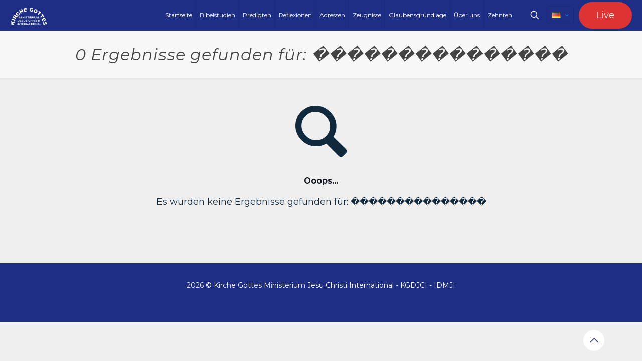

--- FILE ---
content_type: text/css
request_url: https://idmji.org/wp-content/plugins/wp-frases-search/wp-frases-search.css?ver=1.2
body_size: 194
content:
.wp-frases-search {
  max-width: 600px;
  margin: 32px auto;
  background: #fff;
  border-radius: 14px;
  box-shadow: 0 2px 16px rgba(0,0,0,0.07);
  padding: 22px 20px 28px 20px;
  font-family: 'Montserrat', Arial, sans-serif;
}

#wp-frases-search-input {
  width: 100%;
  padding: 13px 14px;
  font-size: 1.16em;
  border: 1.2px solid #c5a760;
  border-radius: 9px;
  outline: none;
  margin-bottom: 20px;
  transition: border 0.2s;
}
#wp-frases-search-input:focus {
  border: 2px solid #0095eb;
  background: #f7fbfe;
}

.wp-frases-res {
  border-bottom: 1px solid #eee;
  padding: 18px 0 14px 0;
  font-size: 1.08em;
  background: #fcfcfc;
  transition: background 0.2s;
}
.wp-frases-res:last-child {
  border-bottom: none;
}
.wp-frases-res:hover {
  background: #f1f7fa;
}
.wp-frases-res b {
  color: #1f2e85;
  font-size: 1.09em;
}
.wp-frases-res i {
  color: #444;
  display: block;
  margin: 6px 0 8px 0;
  font-style: italic;
}
.wp-frases-res a {
  color: #c5a760;
  text-decoration: underline;
  font-size: 0.96em;
}
.wp-frases-res a:hover {
  color: #0095eb;
}

.wp-frases-loader,
.wp-frases-vacio,
.wp-frases-error {
  color: #888;
  padding: 14px;
  text-align: center;
  font-size: 1.08em;
}

.wp-frases-paginacion {
  margin: 24px 0 0 0;
  text-align: center;
  font-size: 1.07em;
  display: flex;
  justify-content: center;
  align-items: center;
  gap: 10px;
  flex-wrap: wrap;
}

.wp-frases-pag-btn {
  margin: 0 6px;
  padding: 7px 18px;
  border: none;
  border-radius: 7px;
  background: #eee;
  color: #333;
  cursor: pointer;
  font-weight: 600;
  font-size: 1em;
  transition: background 0.16s, color 0.16s;
  box-shadow: 0 1px 2px rgba(197, 167, 96, 0.07);
}
.wp-frases-pag-btn:hover {
  background: #c5a760;
  color: #fff;
}

@media (max-width: 600px) {
  .wp-frases-search {
    padding: 12px 5px 18px 5px;
  }
  #wp-frases-search-input {
    font-size: 1em;
    padding: 10px 8px;
  }
  .wp-frases-res {
    font-size: 0.98em;
    padding: 10px 0 8px 0;
  }
}
